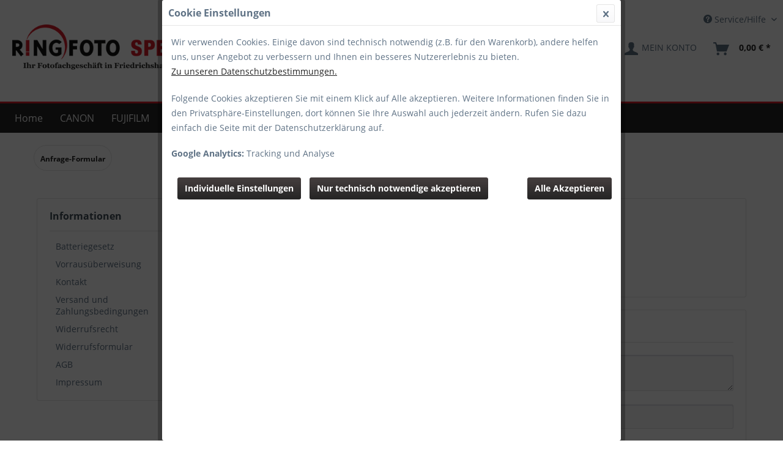

--- FILE ---
content_type: text/html; charset=UTF-8
request_url: https://www.speth24.de/anfrage-formular?sInquiry=detail&sOrdernumber=4548736083318
body_size: 8662
content:
<!DOCTYPE html>
<html class="no-js" lang="de" itemscope="itemscope" itemtype="http://schema.org/WebPage">
<head>
<meta charset="utf-8">
<meta name="author" content="" />
<meta name="robots" content="index,follow" />
<meta name="revisit-after" content="15 days" />
<meta name="keywords" content="" />
<meta name="description" content="" />
<meta property="og:type" content="website" />
<meta property="og:site_name" content="Speth Foto Video GmbH" />
<meta property="og:title" content="Speth Foto Video GmbH" />
<meta property="og:description" content="" />
<meta property="og:image" content="https://www.speth24.de/media/image/b2/57/0a/Logo-Speth24-Onlineshop.png" />
<meta name="twitter:card" content="website" />
<meta name="twitter:site" content="Speth Foto Video GmbH" />
<meta name="twitter:title" content="Speth Foto Video GmbH" />
<meta name="twitter:description" content="" />
<meta name="twitter:image" content="https://www.speth24.de/media/image/b2/57/0a/Logo-Speth24-Onlineshop.png" />
<meta itemprop="copyrightHolder" content="Speth Foto Video GmbH" />
<meta itemprop="copyrightYear" content="2014" />
<meta itemprop="isFamilyFriendly" content="True" />
<meta itemprop="image" content="https://www.speth24.de/media/image/b2/57/0a/Logo-Speth24-Onlineshop.png" />
<meta name="viewport" content="width=device-width, initial-scale=1.0">
<meta name="mobile-web-app-capable" content="yes">
<meta name="apple-mobile-web-app-title" content="Speth Foto Video GmbH">
<meta name="apple-mobile-web-app-capable" content="yes">
<meta name="apple-mobile-web-app-status-bar-style" content="default">
<link rel="apple-touch-icon-precomposed" href="/themes/Frontend/Responsive/frontend/_public/src/img/apple-touch-icon-precomposed.png">
<link rel="shortcut icon" href="https://www.speth24.de/media/unknown/58/86/d7/favicon-1.ico">
<meta name="msapplication-navbutton-color" content="#D9400B" />
<meta name="application-name" content="Speth Foto Video GmbH" />
<meta name="msapplication-starturl" content="https://www.speth24.de/" />
<meta name="msapplication-window" content="width=1024;height=768" />
<meta name="msapplication-TileImage" content="/themes/Frontend/Responsive/frontend/_public/src/img/win-tile-image.png">
<meta name="msapplication-TileColor" content="#D9400B">
<meta name="theme-color" content="#D9400B" />
<link rel="canonical" href="https://www.speth24.de/anfrage-formular" />
<title itemprop="name">Anfrage-Formular | Speth Foto Video GmbH</title>
<link href="/web/cache/1764318802_cef926912ba837261a16ebe699636c77.css" media="all" rel="stylesheet" type="text/css" />
<script>
var mndCookieExpireDays = '31';
var mndCookieGACode = 'UA-11563598-2';
var mndCookieGAOptIn = 'true';
var mndCookieShowPrivacySettingsLink = 'true';
var mndCookieShowPrivacySettingsLinkText = 'Individuelle Einstellungen';
var mndCookiePixelInstalled = '';
var mndCookieVersion = '1';
var mndCookiePrivacyLink = '/datenschutzerklaerung';
var mndCookieImprintLink = '/impressum';
var mndCookieReloadPage = 'false';
var mndCookieCustomTrackingCookiesJSON = JSON.parse(JSON.stringify([]));
var mndCookieHideCloseButton = 'true';
var mndIsSecureShop = true;
// Simple function to read cookies
function mndGetTrackingCookie(name) {
var nameEQ = name + "=";
var ca = document.cookie.split(';');
for(var i=0;i < ca.length;i++) {
var c = ca[i];
while (c.charAt(0)==' ') c = c.substring(1,c.length);
if (c.indexOf(nameEQ) == 0) return c.substring(nameEQ.length,c.length);
}
return null;
}
// Custom JS function from plugin config
var mndCustomJs = function() {
}
// Set GA cookie and window attribute
if (mndCookieGACode !== '') {
var mndCookieGACodeArray = mndCookieGACode.split(',');
if(mndCookieGAOptIn === 'true' && mndGetTrackingCookie('mnd-ga-opted-in') !== 'true') {
mndCookieGACodeArray.forEach(function(el, index, array){
var gaProperty = mndCookieGACodeArray[index];
var disableStr = 'ga-disable-' + gaProperty;
if (mndIsSecureShop !== undefined && mndIsSecureShop === true) {
document.cookie = disableStr + '=true; expires=Thu, 31 Dec 2118 23:59:59 UTC; path=/; secure';
} else {
document.cookie = disableStr + '=true; expires=Thu, 31 Dec 2118 23:59:59 UTC; path=/;';
}
window[disableStr] = true;
});
} else {
mndCookieGACodeArray.forEach(function(el, index, array){
var gaProperty = mndCookieGACodeArray[index];
var disableStr = 'ga-disable-' + gaProperty;
if (mndGetTrackingCookie(disableStr) === 'true') {
window[disableStr] = true;
}
});
}
}
// Set data layer attributes
window.dataLayer = window.dataLayer || [];
// Check custom tracking codes and set data layers
for(var i = 0; i < mndCookieCustomTrackingCookiesJSON.length; i++) {
var obj = mndCookieCustomTrackingCookiesJSON[i];
if(obj.Name != '' && obj.Cookie != '') {
if(obj.Setting === 'Opt-In' && mndGetTrackingCookie(obj.Cookie) !== 'true') {
if (mndIsSecureShop !== undefined && mndIsSecureShop === true) {
document.cookie = obj.Cookie+'=false; expires=Thu, 31 Dec 2118 23:59:59 UTC; path=/; secure';
} else {
document.cookie = obj.Cookie+'=false; expires=Thu, 31 Dec 2118 23:59:59 UTC; path=/;';
}
}
if(obj.Setting === 'Opt-Out' && mndGetTrackingCookie(obj.Cookie) === 'true') {
if (mndIsSecureShop !== undefined && mndIsSecureShop === true) {
document.cookie = obj.Cookie+'=true; expires=Thu, 31 Dec 2118 23:59:59 UTC; path=/; secure';
} else {
document.cookie = obj.Cookie+'=true; expires=Thu, 31 Dec 2118 23:59:59 UTC; path=/;';
}
}
}
if(obj.Cookie != '') {
var layerName = obj.Cookie;
arr = [];
if(mndGetTrackingCookie(obj.Cookie) === 'true') {
arr[layerName] = 'active';
window.dataLayer.push(arr);
} else {
arr[layerName] = 'inactive';
window.dataLayer.push(arr);
}
}
}
</script>
                    
</head>
<script type="text/javascript" src="https://www.speth24.de:443/engine/Shopware/Plugins/Community/Frontend/BootstrapV3/resources/js/BootstrapLoader.js?1769428958"></script>
<body class="is--ctl-forms is--act-index" >
<div data-paypalUnifiedMetaDataContainer="true"
data-paypalUnifiedRestoreOrderNumberUrl="https://www.speth24.de/widgets/PaypalUnifiedOrderNumber/restoreOrderNumber"
class="is--hidden">
</div>
<div class="page-wrap">
<noscript class="noscript-main">
<div class="alert is--warning">
<div class="alert--icon">
<i class="icon--element icon--warning"></i>
</div>
<div class="alert--content">
Um Speth&#x20;Foto&#x20;Video&#x20;GmbH in vollem Umfang nutzen zu k&ouml;nnen, empfehlen wir Ihnen Javascript in Ihrem Browser zu aktiveren.
</div>
</div>
</noscript>
<header class="header-main">
<div class="top-bar">
<div class="container block-group">
<nav class="top-bar--navigation block" role="menubar">
    



    

<div class="navigation--entry entry--compare is--hidden" role="menuitem" aria-haspopup="true" data-drop-down-menu="true">
    

</div>
<div class="navigation--entry entry--service has--drop-down" role="menuitem" aria-haspopup="true" data-drop-down-menu="true">
<i class="icon--service"></i> Service/Hilfe
<ul class="service--list is--rounded" role="menu">
<li class="service--entry" role="menuitem">
<a class="service--link" href="https://www.speth24.de/batteriegesetz" title="Batteriegesetz" >
Batteriegesetz
</a>
</li>
<li class="service--entry" role="menuitem">
<a class="service--link" href="https://www.speth24.de/vorrausueberweisung" title="Vorrausüberweisung" >
Vorrausüberweisung
</a>
</li>
<li class="service--entry" role="menuitem">
<a class="service--link" href="https://www.speth24.de/kontaktformular" title="Kontakt" target="_self">
Kontakt
</a>
</li>
<li class="service--entry" role="menuitem">
<a class="service--link" href="https://www.speth24.de/versand-und-zahlungsbedingungen" title="Versand und Zahlungsbedingungen" >
Versand und Zahlungsbedingungen
</a>
</li>
<li class="service--entry" role="menuitem">
<a class="service--link" href="https://www.speth24.de/widerrufsrecht" title="Widerrufsrecht" >
Widerrufsrecht
</a>
</li>
<li class="service--entry" role="menuitem">
<a class="service--link" href="https://www.speth24.de/widerrufsformular" title="Widerrufsformular" target="_blank">
Widerrufsformular
</a>
</li>
<li class="service--entry" role="menuitem">
<a class="service--link" href="https://www.speth24.de/agb" title="AGB" >
AGB
</a>
</li>
<li class="service--entry" role="menuitem">
<a class="service--link" href="https://www.speth24.de/impressum" title="Impressum" >
Impressum
</a>
</li>
</ul>
</div>
</nav>
</div>
</div>
<div class="container header--navigation">
<div class="logo-main block-group" role="banner">
<div class="logo--shop block">
<a class="logo--link" href="https://www.speth24.de/" title="Speth Foto Video GmbH - zur Startseite wechseln">
<picture>
<source srcset="https://www.speth24.de/media/image/b2/57/0a/Logo-Speth24-Onlineshop.png" media="(min-width: 78.75em)">
<source srcset="https://www.speth24.de/media/image/b2/57/0a/Logo-Speth24-Onlineshop.png" media="(min-width: 64em)">
<source srcset="https://www.speth24.de/media/image/b2/57/0a/Logo-Speth24-Onlineshop.png" media="(min-width: 48em)">
<img srcset="https://www.speth24.de/media/image/b2/57/0a/Logo-Speth24-Onlineshop.png" alt="Speth Foto Video GmbH - zur Startseite wechseln" />
</picture>
</a>
</div>
</div>
<nav class="shop--navigation block-group">
<ul class="navigation--list block-group" role="menubar">
<li class="navigation--entry entry--menu-left" role="menuitem">
<a class="entry--link entry--trigger btn is--icon-left" href="#offcanvas--left" data-offcanvas="true" data-offCanvasSelector=".sidebar-main">
<i class="icon--menu"></i> Menü
</a>
</li>
<li class="navigation--entry entry--search" role="menuitem" data-search="true" aria-haspopup="true" data-minLength="3">
<a class="btn entry--link entry--trigger" href="#show-hide--search" title="Suche anzeigen / schließen">
<i class="icon--search"></i>
<span class="search--display">Suchen</span>
</a>
<form action="/search" method="get" class="main-search--form">
<input type="search" name="sSearch" class="main-search--field" autocomplete="off" autocapitalize="off" placeholder="Suchbegriff..." maxlength="30"  />
<button type="submit" class="main-search--button">
<i class="icon--search"></i>
<span class="main-search--text">Suchen</span>
</button>
<div class="form--ajax-loader">&nbsp;</div>
</form>
<div class="main-search--results"></div>
</li>
    <li class="navigation--entry entry--notepad" role="menuitem">
        
        <a href="https://www.speth24.de/note" title="Merkzettel" class="btn">
            <i class="icon--heart"></i>
                    </a>
    </li>




    <li class="navigation--entry entry--account with-slt"
        role="menuitem"
        data-offcanvas="true"
        data-offCanvasSelector=".account--dropdown-navigation">
        
            <a href="https://www.speth24.de/account"
               title="Mein Konto"
               class="btn is--icon-left entry--link account--link">
                <i class="icon--account"></i>
                                    <span class="account--display">
                        Mein Konto
                    </span>
                            </a>
        

                    
                <div class="account--dropdown-navigation">

                    
                        <div class="navigation--smartphone">
                            <div class="entry--close-off-canvas">
                                <a href="#close-account-menu"
                                   class="account--close-off-canvas"
                                   title="Menü schließen">
                                    Menü schließen <i class="icon--arrow-right"></i>
                                </a>
                            </div>
                        </div>
                    

                    
                            <div class="account--menu is--rounded is--personalized">
        
                            
                
                                            <span class="navigation--headline">
                            Mein Konto
                        </span>
                                    

                
                <div class="account--menu-container">

                    
                        
                        <ul class="sidebar--navigation navigation--list is--level0 show--active-items">
                            
                                
                                
                                    
                                                                                    <li class="navigation--entry">
                                                <span class="navigation--signin">
                                                    <a href="https://www.speth24.de/account#hide-registration"
                                                       class="blocked--link btn is--primary navigation--signin-btn"
                                                       data-collapseTarget="#registration"
                                                       data-action="close">
                                                        Anmelden
                                                    </a>
                                                    <span class="navigation--register">
                                                        oder
                                                        <a href="https://www.speth24.de/account#show-registration"
                                                           class="blocked--link"
                                                           data-collapseTarget="#registration"
                                                           data-action="open">
                                                            registrieren
                                                        </a>
                                                    </span>
                                                </span>
                                            </li>
                                                                            

                                    
                                        <li class="navigation--entry">
                                            <a href="https://www.speth24.de/account" title="Übersicht" class="navigation--link">
                                                Übersicht
                                            </a>
                                        </li>
                                    
                                

                                
                                
                                    <li class="navigation--entry">
                                        <a href="https://www.speth24.de/account/profile" title="Persönliche Daten" class="navigation--link" rel="nofollow">
                                            Persönliche Daten
                                        </a>
                                    </li>
                                

                                
                                
                                                                            
                                            <li class="navigation--entry">
                                                <a href="https://www.speth24.de/address/index/sidebar/" title="Adressen" class="navigation--link" rel="nofollow">
                                                    Adressen
                                                </a>
                                            </li>
                                        
                                                                    

                                
                                
                                    <li class="navigation--entry">
                                        <a href="https://www.speth24.de/account/payment" title="Zahlungsarten" class="navigation--link" rel="nofollow">
                                            Zahlungsarten
                                        </a>
                                    </li>
                                

                                
                                
                                    <li class="navigation--entry">
                                        <a href="https://www.speth24.de/account/orders" title="Bestellungen" class="navigation--link" rel="nofollow">
                                            Bestellungen
                                        </a>
                                    </li>
                                

                                
                                
                                                                            <li class="navigation--entry">
                                            <a href="https://www.speth24.de/account/downloads" title="Sofortdownloads" class="navigation--link" rel="nofollow">
                                                Sofortdownloads
                                            </a>
                                        </li>
                                                                    

                                
                                
                                    <li class="navigation--entry">
                                        <a href="https://www.speth24.de/note" title="Merkzettel" class="navigation--link" rel="nofollow">
                                            Merkzettel
                                        </a>
                                    </li>
                                

                                
                                
                                                                    

                                
                                
    
    
                                                                    

                            
                        </ul>
                    
                </div>
                    
    </div>
                    
                </div>
            
            </li>




    <li class="navigation--entry entry--cart" role="menuitem">
        
        <a class="btn is--icon-left cart--link" href="https://www.speth24.de/checkout/cart" title="Warenkorb">
            <span class="cart--display">
                                    Warenkorb
                            </span>

            <span class="badge is--primary is--minimal cart--quantity is--hidden">0</span>

            <i class="icon--basket"></i>

            <span class="cart--amount">
                0,00&nbsp;&euro; *
            </span>
        </a>
        <div class="ajax-loader">&nbsp;</div>
    </li>



</ul>
</nav>
<div class="container--ajax-cart" data-collapse-cart="true" data-displayMode="offcanvas"></div>
</div>
</header>
<nav class="navigation-main">
<div class="container" data-menu-scroller="true" data-listSelector=".navigation--list.container" data-viewPortSelector=".navigation--list-wrapper">
<div class="navigation--list-wrapper">
<ul class="navigation--list container" role="menubar" itemscope="itemscope" itemtype="http://schema.org/SiteNavigationElement">
<li class="navigation--entry is--home" role="menuitem"><a class="navigation--link is--first" href="https://www.speth24.de/" title="Home" itemprop="url"><span itemprop="name">Home</span></a></li><li class="navigation--entry" role="menuitem"><a class="navigation--link" href="https://www.speth24.de/cat/index/sCategory/4" title="CANON" itemprop="url"><span itemprop="name">CANON</span></a></li><li class="navigation--entry" role="menuitem"><a class="navigation--link" href="https://www.speth24.de/fujifilm/" title="FUJIFILM" itemprop="url"><span itemprop="name">FUJIFILM</span></a></li><li class="navigation--entry" role="menuitem"><a class="navigation--link" href="https://www.speth24.de/cat/index/sCategory/25" title="OM SYSTEM" itemprop="url"><span itemprop="name">OM SYSTEM</span></a></li><li class="navigation--entry" role="menuitem"><a class="navigation--link" href="https://www.speth24.de/cat/index/sCategory/30" title="PANASONIC" itemprop="url"><span itemprop="name">PANASONIC</span></a></li><li class="navigation--entry" role="menuitem"><a class="navigation--link" href="https://www.speth24.de/cat/index/sCategory/34" title="SONY" itemprop="url"><span itemprop="name">SONY</span></a></li><li class="navigation--entry" role="menuitem"><a class="navigation--link" href="https://www.speth24.de/weitere/" title="WEITERE" itemprop="url"><span itemprop="name">WEITERE</span></a></li><li class="navigation--entry" role="menuitem"><a class="navigation--link" href="https://www.speth24.de/zubehoer/" title="ZUBEHÖR" itemprop="url"><span itemprop="name">ZUBEHÖR</span></a></li><li class="navigation--entry" role="menuitem"><a class="navigation--link" href="https://www.speth24.de/pass-bewerbungsbilder/" title="PASS- & BEWERBUNGSBILDER" itemprop="url"><span itemprop="name">PASS- & BEWERBUNGSBILDER</span></a></li>            </ul>
</div>
</div>
</nav>
<section class="content-main container block-group">
<nav class="content--breadcrumb block">
<ul class="breadcrumb--list" role="menu" itemscope itemtype="http://schema.org/BreadcrumbList">
<li class="breadcrumb--entry is--active" itemprop="itemListElement" itemscope itemtype="http://schema.org/ListItem">
<a class="breadcrumb--link badge"  href="https://www.speth24.de/anfrage-formular" title="Anfrage-Formular" itemprop="item">
<link itemprop="url" href="https://www.speth24.de/anfrage-formular" />
<span class="breadcrumb--title" itemprop="name">Anfrage-Formular</span>
</a>
<meta itemprop="position" content="0" />
</li>
</ul>
</nav>
<div class="content-main--inner">
<aside class="sidebar-main off-canvas">
<div class="navigation--smartphone">
<ul class="navigation--list ">
<li class="navigation--entry entry--close-off-canvas">
<a href="#close-categories-menu" title="Menü schließen" class="navigation--link">
Menü schließen <i class="icon--arrow-right"></i>
</a>
</li>
</ul>
<div class="mobile--switches">

    



    

</div>
</div>
<div class="sidebar--categories-wrapper"
data-subcategory-nav="true"
data-mainCategoryId="3"
data-categoryId="0"
data-fetchUrl="">
<div class="categories--headline navigation--headline">
Kategorien
</div>
<div class="sidebar--categories-navigation">
<ul class="sidebar--navigation categories--navigation navigation--list is--drop-down is--level0 is--rounded" role="menu">
<li class="navigation--entry has--sub-children" role="menuitem">
<a class="navigation--link link--go-forward"
href="https://www.speth24.de/cat/index/sCategory/4"
data-categoryId="4"
data-fetchUrl="/widgets/listing/getCategory/categoryId/4"
title="CANON"
>
CANON
<span class="is--icon-right">
<i class="icon--arrow-right"></i>
</span>
</a>
</li>
<li class="navigation--entry has--sub-children" role="menuitem">
<a class="navigation--link link--go-forward"
href="https://www.speth24.de/fujifilm/"
data-categoryId="10"
data-fetchUrl="/widgets/listing/getCategory/categoryId/10"
title="FUJIFILM"
>
FUJIFILM
<span class="is--icon-right">
<i class="icon--arrow-right"></i>
</span>
</a>
</li>
<li class="navigation--entry has--sub-children" role="menuitem">
<a class="navigation--link link--go-forward"
href="https://www.speth24.de/cat/index/sCategory/25"
data-categoryId="25"
data-fetchUrl="/widgets/listing/getCategory/categoryId/25"
title="OM SYSTEM"
>
OM SYSTEM
<span class="is--icon-right">
<i class="icon--arrow-right"></i>
</span>
</a>
</li>
<li class="navigation--entry has--sub-children" role="menuitem">
<a class="navigation--link link--go-forward"
href="https://www.speth24.de/cat/index/sCategory/30"
data-categoryId="30"
data-fetchUrl="/widgets/listing/getCategory/categoryId/30"
title="PANASONIC"
>
PANASONIC
<span class="is--icon-right">
<i class="icon--arrow-right"></i>
</span>
</a>
</li>
<li class="navigation--entry has--sub-children" role="menuitem">
<a class="navigation--link link--go-forward"
href="https://www.speth24.de/cat/index/sCategory/34"
data-categoryId="34"
data-fetchUrl="/widgets/listing/getCategory/categoryId/34"
title="SONY"
>
SONY
<span class="is--icon-right">
<i class="icon--arrow-right"></i>
</span>
</a>
</li>
<li class="navigation--entry has--sub-children" role="menuitem">
<a class="navigation--link link--go-forward"
href="https://www.speth24.de/weitere/"
data-categoryId="39"
data-fetchUrl="/widgets/listing/getCategory/categoryId/39"
title="WEITERE"
>
WEITERE
<span class="is--icon-right">
<i class="icon--arrow-right"></i>
</span>
</a>
</li>
<li class="navigation--entry has--sub-children" role="menuitem">
<a class="navigation--link link--go-forward"
href="https://www.speth24.de/zubehoer/"
data-categoryId="40"
data-fetchUrl="/widgets/listing/getCategory/categoryId/40"
title="ZUBEHÖR"
>
ZUBEHÖR
<span class="is--icon-right">
<i class="icon--arrow-right"></i>
</span>
</a>
</li>
<li class="navigation--entry" role="menuitem">
<a class="navigation--link"
href="https://www.speth24.de/pass-bewerbungsbilder/"
data-categoryId="14"
data-fetchUrl="/widgets/listing/getCategory/categoryId/14"
title="PASS- &amp; BEWERBUNGSBILDER"
>
PASS- & BEWERBUNGSBILDER
</a>
</li>
</ul>
</div>
<div class="shop-sites--container is--rounded">
<div class="shop-sites--headline navigation--headline">
Informationen
</div>
<ul class="shop-sites--navigation sidebar--navigation navigation--list is--drop-down is--level0" role="menu">
<li class="navigation--entry" role="menuitem">
<a class="navigation--link"
href="https://www.speth24.de/batteriegesetz"
title="Batteriegesetz"
data-categoryId="47"
data-fetchUrl="/widgets/listing/getCustomPage/pageId/47"
>
Batteriegesetz
</a>
</li>
<li class="navigation--entry" role="menuitem">
<a class="navigation--link"
href="https://www.speth24.de/vorrausueberweisung"
title="Vorrausüberweisung"
data-categoryId="46"
data-fetchUrl="/widgets/listing/getCustomPage/pageId/46"
>
Vorrausüberweisung
</a>
</li>
<li class="navigation--entry" role="menuitem">
<a class="navigation--link"
href="https://www.speth24.de/kontaktformular"
title="Kontakt"
data-categoryId="1"
data-fetchUrl="/widgets/listing/getCustomPage/pageId/1"
target="_self">
Kontakt
</a>
</li>
<li class="navigation--entry" role="menuitem">
<a class="navigation--link"
href="https://www.speth24.de/versand-und-zahlungsbedingungen"
title="Versand und Zahlungsbedingungen"
data-categoryId="6"
data-fetchUrl="/widgets/listing/getCustomPage/pageId/6"
>
Versand und Zahlungsbedingungen
</a>
</li>
<li class="navigation--entry" role="menuitem">
<a class="navigation--link"
href="https://www.speth24.de/widerrufsrecht"
title="Widerrufsrecht"
data-categoryId="8"
data-fetchUrl="/widgets/listing/getCustomPage/pageId/8"
>
Widerrufsrecht
</a>
</li>
<li class="navigation--entry" role="menuitem">
<a class="navigation--link"
href="https://www.speth24.de/widerrufsformular"
title="Widerrufsformular"
data-categoryId="45"
data-fetchUrl="/widgets/listing/getCustomPage/pageId/45"
target="_blank">
Widerrufsformular
</a>
</li>
<li class="navigation--entry" role="menuitem">
<a class="navigation--link"
href="https://www.speth24.de/agb"
title="AGB"
data-categoryId="4"
data-fetchUrl="/widgets/listing/getCustomPage/pageId/4"
>
AGB
</a>
</li>
<li class="navigation--entry" role="menuitem">
<a class="navigation--link"
href="https://www.speth24.de/impressum"
title="Impressum"
data-categoryId="3"
data-fetchUrl="/widgets/listing/getCustomPage/pageId/3"
>
Impressum
</a>
</li>
</ul>
</div>
</div>
</aside>
<div class="content--wrapper">
<div class="forms--content content right">
<div class="forms--headline panel panel--body is--wide has--border is--rounded">
<h1 class="forms--title">Anfrage-Formular</h1>
<div class="forms--text"><p>Schreiben Sie uns eine eMail.</p>
<p>Wir freuen uns auf Ihre Kontaktaufnahme.</p></div>
</div>
<div class="forms--container panel has--border is--rounded">
<div class="panel--title is--underline">Anfrage-Formular</div>
<div class="panel--body">
<form id="support" name="support" class="" method="post" action="https://www.speth24.de/forms/index/id/16" enctype="multipart/form-data">
<input type="hidden" name="forceMail" value="0">
<div class="forms--inner-form panel--body">
<div class="textarea">
<textarea class="normal is--required required" required="required" aria-required="true" id="inquiry" placeholder="Anfrage*" name="inquiry">Ich habe folgende Fragen zum Artikel DSC-RX100 V I schwarz Kein Liefertermin</textarea>
</div>
<div >
<input type="text" class="normal is--required required" required="required" aria-required="true" value="" id="nachname" placeholder="Nachname*" name="nachname"/>
</div>
<div class="field--select select-field">
<select class="normal is--required required" required="required" aria-required="true" id="anrede" name="anrede">
<option selected="selected" disabled="disabled" value="">Anrede*</option><option>Frau</option><option>Herr</option></select>
</div>
<div >
<input type="text" class="normal "  value="" id="telefon" placeholder="Telefon" name="telefon"/>
</div>
<div >
<input type="text" class="normal is--required required" required="required" aria-required="true" value="" id="email" placeholder="E-Mail-Adresse*" name="email"/>
</div>
<div >
<input type="text" class="normal is--required required" required="required" aria-required="true" value="" id="vorname" placeholder="Vorname*" name="vorname"/>
</div>
<div >
<input type="hidden" class="normal "  value="DSC-RX100 V I schwarz Kein Liefertermin (4548736083318)" id="sordernumber" placeholder="Artikelnummer" name="sordernumber"/>
</div>
<div class="forms--captcha">
<div class="captcha--placeholder" data-src="/widgets/Captcha"></div>
</div>
<div class="forms--required">Die mit einem * markierten Felder sind Pflichtfelder.</div>
<p class="privacy-information">
<input name="privacy-checkbox" type="checkbox" id="privacy-checkbox" required="required" aria-required="true" value="1" class="is--required" />
<label for="privacy-checkbox">
Ich habe die <a title="Datenschutzbestimmungen" href="https://www.speth24.de/datenschutzerklaerung" target="_blank">Datenschutzbestimmungen</a> zur Kenntnis genommen.
</label>
</p>
<div class="buttons">
<button class="btn is--primary is--icon-right" type="submit" name="Submit" value="submit">Senden<i class="icon--arrow-right"></i></button>
</div>
</div>
</form>
</div>
</div>
</div>
</div>
</div>
</section>
<div class="container">
</div>
<div class="bs-footer-payments-block">
<div class="container">
</div>
</div>
<footer class="footer-main">
<div class="container">
<div class="ui divider"></div>
<div class="footer--columns block-group">
<div class="footer--column column--menu block">
<div class="column--headline" style="margin-bottom:25px;">
<a class="ui black horizontal label">
Hotline
</a>
</div>
<nav class="column--navigation column--content">
<ul class="navigation--list" role="menu">
<li class="navigation--entry" role="menuitem">
<a class="navigation--link" style="border:none!important;">
Fragen, dann rufen Sie uns an!
</a>
</li>
<li class="navigation--entry bs-footer-service-content" role="menuitem">
<table>
<tr>
<td class="bs-left">
<b>Tel:</b>
</td>
<td>07541/25204</td>
</tr>
</table>
</li>
</ul>
</nav>
<div class="column--headline" style="margin-bottom:25px;">
<a class="ui black horizontal label">
Öffnungszeiten
</a>
</div>
<nav class="column--navigation column--content">
<ul class="navigation--list" role="menu">
<li class="navigation--entry bs-footer-service-content" role="menuitem">
<table class="bs-footer-service-table">
<tr>
<td class="bs-left"><b>Mo. - </b></td>
<td>10:00 Uhr - 13:00 Uhr </td>
</tr>
<tr>
<td class="bs-left"><b>Fr.</b></td>
<td>14:00 Uhr - 18:00 Uhr</td>
</tr>
<tr>
<td class="bs-left"><b>Sa.</b></td>
<td>10:00 Uhr - 14:00 Uhr</td>
</tr>
<tr>
<td class="bs-left"><b>Mittwochnachmittag geschlossen</b></td>
<td></td>
</tr>
</table>
</li>
</ul>
</nav>
</div>
<div class="footer--column column--menu block">
<div class="column--headline" style="margin-bottom:25px;">
<a class="ui black horizontal label">
Shop Service
</a>
</div>
<nav class="column--navigation column--content">
<ul class="navigation--list" role="menu">
<li class="navigation--entry" role="menuitem">
<a class="navigation--link" href="https://www.speth24.de/newsletter" title="Newsletter">
Newsletter
</a>
</li>
<li class="navigation--entry" role="menuitem">
<a class="navigation--link" href="https://www.speth24.de/sitemap" title="Site Map">
Site Map
</a>
</li>
<li class="navigation--entry" role="menuitem">
<a class="navigation--link" href="https://www.speth24.de/kontaktformular" title="Kontakt" target="_self">
Kontakt
</a>
</li>
<li class="navigation--entry" role="menuitem">
<a class="navigation--link" href="https://www.speth24.de/versand-und-zahlungsbedingungen" title="Versand und Zahlungsbedingungen">
Versand und Zahlungsbedingungen
</a>
</li>
<li class="navigation--entry" role="menuitem">
<a class="navigation--link" href="https://www.speth24.de/widerrufsrecht" title="Widerrufsrecht">
Widerrufsrecht
</a>
</li>
<li class="navigation--entry" role="menuitem">
<a class="navigation--link" href="https://www.speth24.de/widerrufsformular" title="Widerrufsformular" target="_blank">
Widerrufsformular
</a>
</li>
<li class="navigation--entry" role="menuitem">
<a class="navigation--link" href="https://www.speth24.de/agb" title="AGB">
AGB
</a>
</li>
</ul>
</nav>
</div>
<div class="footer--column column--menu block">
<div class="column--headline" style="margin-bottom:25px;">
<a class="ui black horizontal label">Informationen</a>
</div>
<nav class="column--navigation column--content">
<ul class="navigation--list" role="menu">
<li class="navigation--entry" role="menuitem">
<a class="navigation--link" href="https://www.speth24.de/ueber-uns" title="Über uns">
Über uns
</a>
</li>
<li class="navigation--entry" role="menuitem">
<a class="navigation--link" href="https://www.speth24.de/datenschutzerklaerung" title="Datenschutzerklärung">
Datenschutzerklärung
</a>
</li>
<li class="navigation--entry" role="menuitem">
<a class="navigation--link" href="https://www.speth24.de/impressum" title="Impressum">
Impressum
</a>
</li>
</ul>
</nav>
</div>
<div class="footer--column column--menu block">
<div class="column--headline" style="margin-bottom:25px;">
<a class="ui black horizontal label">Zahlungsarten</a>
</div>
<nav class="column--navigation column--content m-bottom-5">
<ul class="navigation--list" role="menu">
<li class="navigation--entry" role="menuitem">
<div class="container-fluid p-all-0">
<div class="grid-col-md-12 p-all-5"><img class="" width="100%" src="https://speth24.de/media/image/27/3a/ea/de-pp-logo-200px.png"></div>
</div>
</li>
</ul>
</nav>
<div class="column--headline" style="margin-bottom:25px;">
<a class="ui black horizontal label">
Versandarten
</a>
</div>
<nav class="column--navigation column--content">
<ul class="navigation--list" role="menu">
<li class="navigation--entry" role="menuitem">
<div class="container-fluid p-all-0">
<div class="grid-col-xs-4 p-all-2"><img class="img-thumbnail" width="100%" src="https://speth24.de/media/image/7a/d9/9c/dhl.png"></div>
</div>
</li>
</ul>
</nav>
</div>
</div>
</div>
</footer>
<div id="mnd-cookie-overlay" data-mnd-overlay-title="Cookie Einstellungen" style="display:none; overflow:hidden; padding:10px; line-height:1.6; font-size:16pxpx !important;">
<div class="mnd-cookie-bar-text" style="padding:15px;">
<div class="mnd-cookie-bar-text-wrapper">
<p style="font-size:16pxpx !important;">
Wir verwenden Cookies. Einige davon sind technisch notwendig (z.B. für den Warenkorb), andere helfen uns, unser Angebot zu verbessern und Ihnen ein besseres Nutzererlebnis zu bieten.
<a href="/datenschutzerklaerung" style="display:inline-block; font-size:16pxpx !important;  text-decoration:underline; margin-right:5px;">Zu unseren Datenschutzbestimmungen.</a>
</p>
<p style="font-size:16pxpx !important;">
Folgende Cookies akzeptieren Sie mit einem Klick auf Alle akzeptieren. Weitere Informationen finden Sie in den Privatsphäre-Einstellungen, dort können Sie Ihre Auswahl auch jederzeit ändern. Rufen Sie dazu einfach die Seite mit der Datenschutzerklärung auf.
</p>
<div class="mnd-cookie-bar-types-info" style="font-size:16pxpx !important;">
<strong>Google Analytics:</strong>&nbsp;Tracking und Analyse
</div>
</div>
</div>
<div class="mnd-cookie-bar-btn mnd-cookie-overlay-btns">
<a class="btn is--primary"  style=" float:none;" href="javascript:mndCookieNotice.mndOpenPrivacySettings();">Individuelle Einstellungen</a>
<a href="javascript:void(0);" class="btn is--primary"  style=" float:none;">Nur technisch notwendige akzeptieren</a>
<a href="javascript:void(0);" onclick="mndCookieNotice.mndCloseOverlay();" class="btn is--primary" style="display:inline-block; margin-left:auto;  ">
Alle Akzeptieren
</a>
</div>
</div>
<div id="mnd-privacy-settings" style="display:none;">
<div class="mnd-privacy-functional-cookies">
<div class="mnd-privacy-settings-row">
<span class="mnd-privacy-setting-name">Technisch notwendige Cookies</span>
<span class="mnd-privacy-setting-status">
<strong class="mnd-privacy-status-always-active" style="opacity:.7;">immer aktiv</strong>
</span>
<span class="mnd-privacy-setting-action">
<input class="mnd-switch always-active" type="checkbox" checked="checked" disabled>
</span>
</div>
<p style="font-size:16pxpx !important;">Funktionale Cookies ermöglichen es einer Webseite, bereits getätigte Angaben (wie zum Beispiel Benutzernamen, Sprachauswahl oder der Ort, an dem Sie sich befinden) zu speichern und dem Nutzer verbesserte, persönlichere Funktionen anzubieten.</p>
</div>
<div class="mnd-privacy-settings-container">
<div class="mnd-privacy-settings-row" data-mnd-privacy-type="ga">
<span class="mnd-privacy-setting-name">Google Analytics</span>
<span class="mnd-privacy-setting-status">
<strong class="mnd-privacy-status mnd-privacy-status-active">Status: aktiv</strong>
<strong class="mnd-privacy-status mnd-privacy-status-inactive">Status: inaktiv</strong>
</span>
<span class="mnd-privacy-setting-action">
<input class="mnd-switch" type="checkbox" data-mnd-privacy-switch="ga" />
</span>
</div>
<p style="font-size:16pxpx !important;"></p>
</div>
<div class="mnd-privacy-settings-buttons">
<a href="javascript:void(0);" class="btn mnd-privacy-settings-save">Speichern</a>
<a href="javascript:void(0);" onclick="mndCookieNotice.mndCloseOverlay();" class="btn is--primary" style="display:inline-block; margin-left:auto;  ">
Alle Akzeptieren
</a>
</div>
</div>
</div>
<div class="bs-main-background-container hidden--s hidden--xs">
<div class="bs-background-image"
data-src=""></div>
</div>
<script type="text/javascript" id="footer--js-inline">
var timeNow = 1769428958;
var asyncCallbacks = [];
document.asyncReady = function (callback) {
asyncCallbacks.push(callback);
};
var controller = controller || {"vat_check_enabled":"","vat_check_required":"","register":"https:\/\/www.speth24.de\/register","checkout":"https:\/\/www.speth24.de\/checkout","ajax_search":"https:\/\/www.speth24.de\/ajax_search","ajax_cart":"https:\/\/www.speth24.de\/checkout\/ajaxCart","ajax_validate":"https:\/\/www.speth24.de\/register","ajax_add_article":"https:\/\/www.speth24.de\/checkout\/addArticle","ajax_listing":"\/widgets\/listing\/listingCount","ajax_cart_refresh":"https:\/\/www.speth24.de\/checkout\/ajaxAmount","ajax_address_selection":"https:\/\/www.speth24.de\/address\/ajaxSelection","ajax_address_editor":"https:\/\/www.speth24.de\/address\/ajaxEditor"};
var snippets = snippets || { "noCookiesNotice": "Es wurde festgestellt, dass Cookies in Ihrem Browser deaktiviert sind. Um Speth\x20Foto\x20Video\x20GmbH in vollem Umfang nutzen zu k\u00f6nnen, empfehlen wir Ihnen, Cookies in Ihrem Browser zu aktiveren." };
var themeConfig = themeConfig || {"offcanvasOverlayPage":true};
var lastSeenProductsConfig = lastSeenProductsConfig || {"baseUrl":"","shopId":1,"noPicture":"\/themes\/Frontend\/Responsive\/frontend\/_public\/src\/img\/no-picture.jpg","productLimit":"5","currentArticle":""};
var csrfConfig = csrfConfig || {"generateUrl":"\/csrftoken","basePath":"","shopId":1};
var statisticDevices = [
{ device: 'mobile', enter: 0, exit: 767 },
{ device: 'tablet', enter: 768, exit: 1259 },
{ device: 'desktop', enter: 1260, exit: 5160 }
];
var cookieRemoval = cookieRemoval || 1;
</script>
<script type="text/javascript">
var datePickerGlobalConfig = datePickerGlobalConfig || {
locale: {
weekdays: {
shorthand: ['So', 'Mo', 'Di', 'Mi', 'Do', 'Fr', 'Sa'],
longhand: ['Sonntag', 'Montag', 'Dienstag', 'Mittwoch', 'Donnerstag', 'Freitag', 'Samstag']
},
months: {
shorthand: ['Jan', 'Feb', 'Mär', 'Apr', 'Mai', 'Jun', 'Jul', 'Aug', 'Sep', 'Okt', 'Nov', 'Dez'],
longhand: ['Januar', 'Februar', 'März', 'April', 'Mai', 'Juni', 'Juli', 'August', 'September', 'Oktober', 'November', 'Dezember']
},
firstDayOfWeek: 1,
weekAbbreviation: 'KW',
rangeSeparator: ' bis ',
scrollTitle: 'Zum Wechseln scrollen',
toggleTitle: 'Zum Öffnen klicken',
daysInMonth: [31, 28, 31, 30, 31, 30, 31, 31, 30, 31, 30, 31]
},
dateFormat: 'Y-m-d',
timeFormat: ' H:i:S',
altFormat: 'j. F Y',
altTimeFormat: ' - H:i'
};
</script>
<iframe id="refresh-statistics" width="0" height="0" style="display:none;"></iframe>
<script type="text/javascript">
(function(window, document) {
var par = document.location.search.match(/sPartner=([^&])+/g),
pid = (par && par[0]) ? par[0].substring(9) : null,
cur = document.location.protocol + '//' + document.location.host,
ref = document.referrer.indexOf(cur) === -1 ? document.referrer : null,
url = "/widgets/index/refreshStatistic",
pth = document.location.pathname.replace("https://www.speth24.de/", "/");
url += url.indexOf('?') === -1 ? '?' : '&';
url += 'requestPage=' + encodeURIComponent(pth);
url += '&requestController=' + encodeURI("forms");
if(pid) { url += '&partner=' + pid; }
if(ref) { url += '&referer=' + encodeURIComponent(ref); }
if (document.cookie.indexOf('x-ua-device') === -1) {
var i = 0,
device = 'desktop',
width = window.innerWidth,
breakpoints = window.statisticDevices;
if (typeof width !== 'number') {
width = (document.documentElement.clientWidth !== 0) ? document.documentElement.clientWidth : document.body.clientWidth;
}
for (; i < breakpoints.length; i++) {
if (width >= ~~(breakpoints[i].enter) && width <= ~~(breakpoints[i].exit)) {
device = breakpoints[i].device;
}
}
document.cookie = 'x-ua-device=' + device + '; path=/';
}
document
.getElementById('refresh-statistics')
.src = url;
})(window, document);
</script>
<script async src="/web/cache/1764318802_cef926912ba837261a16ebe699636c77.js" id="main-script"></script>
<script type="text/javascript" id="boot-loader-script">
document.getElementById('main-script').addEventListener('load', function(){
BootstrapLoader.boot(10);
});
</script>
<script type="text/javascript">
/**
* Wrap the replacement code into a function to call it from the outside to replace the method when necessary
*/
var replaceAsyncReady = window.replaceAsyncReady = function() {
document.asyncReady = function (callback) {
if (typeof callback === 'function') {
window.setTimeout(callback.apply(document), 0);
}
};
};
document.getElementById('main-script').addEventListener('load', function() {
if (!asyncCallbacks) {
return false;
}
for (var i = 0; i < asyncCallbacks.length; i++) {
if (typeof asyncCallbacks[i] === 'function') {
asyncCallbacks[i].call(document);
}
}
replaceAsyncReady();
});
</script>
</body>
</html>